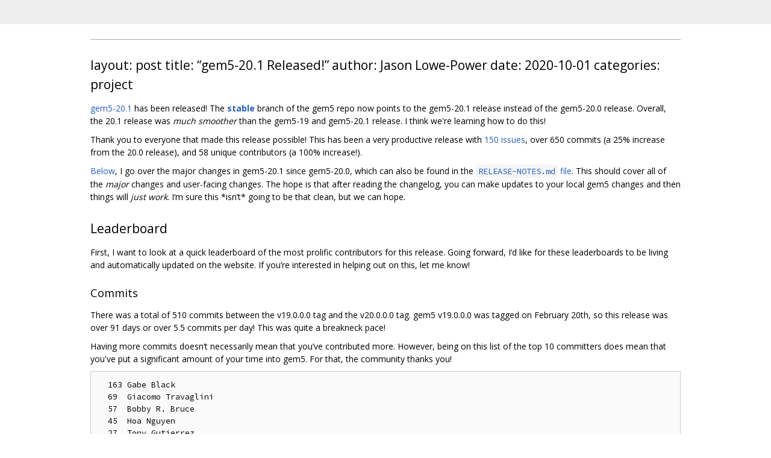

--- FILE ---
content_type: text/html; charset=utf-8
request_url: https://gem5.googlesource.com/public/gem5-website/+/0a353a729c7aee391aba6dc51ab18ed845aede4f/_posts/2020-09-30-gem5-20-1.md
body_size: 6168
content:
<!DOCTYPE html><html lang="en"><head><meta charset="utf-8"><meta name="viewport" content="width=device-width, initial-scale=1"><title>_posts/2020-09-30-gem5-20-1.md</title><link rel="stylesheet" type="text/css" href="/+static/base.css"/><link rel="stylesheet" type="text/css" href="/+static/doc.css"/><link rel="stylesheet" type="text/css" href="/+static/prettify/prettify.css"/><!-- default customHeadTagPart --></head><body class="Site"><header class="Site-header "><div class="Header"><div class="Header-title"></div></div></header><div class="Site-content Site-Content--markdown"><div class="Container"><div class="doc"><hr /><h2><a class="h" name="layout_posttitle_gem5_20_1-Released_author_Jason-Lowe_Powerdate_2020_10_01categories_project" href="#layout_posttitle_gem5_20_1-Released_author_Jason-Lowe_Powerdate_2020_10_01categories_project"><span></span></a><a class="h" name="layout_posttitle_gem5_20_1-released_author_jason-lowe_powerdate_2020_10_01categories_project" href="#layout_posttitle_gem5_20_1-released_author_jason-lowe_powerdate_2020_10_01categories_project"><span></span></a>layout: post title:  &ldquo;gem5-20.1 Released!&rdquo; author: Jason Lowe-Power date:   2020-10-01 categories: project</h2><p><a href="https://gem5.googlesource.com/public/gem5/+/refs/heads/stable">gem5-20.1</a> has been released! The <strong><a href="https://gem5.googlesource.com/public/gem5/+/refs/heads/stable">stable</a></strong> branch of the gem5 repo now points to the gem5-20.1 release instead of the gem5-20.0 release. Overall, the 20.1 release was <em>much smoother</em> than the gem5-19 and gem5-20.1 release. I think we&#39;re learning how to do this!</p><p>Thank you to everyone that made this release possible! This has been a very productive release with <a href="https://gem5.atlassian.net/">150 issues</a>, over 650  commits (a 25% increase from the 20.0 release), and 58 unique contributors (a 100% increase!).</p><p><a href="#changelog">Below</a>, I go over the major changes in gem5-20.1 since gem5-20.0, which can also be found in the <a href="https://gem5.googlesource.com/public/gem5/+/stable/RELEASE-NOTES.md"><code class="code">RELEASE-NOTES.md</code> file</a>. This should cover all of the <em>major</em> changes and user-facing changes. The hope is that after reading the changelog, you can make updates to your local gem5 changes and then things will <em>just work</em>. I&lsquo;m sure this *isn&rsquo;t* going to be that clean, but we can hope.</p><h2><a class="h" name="Leaderboard" href="#Leaderboard"><span></span></a><a class="h" name="leaderboard" href="#leaderboard"><span></span></a>Leaderboard</h2><p>First, I want to look at a quick leaderboard of the most prolific contributors for this release. Going forward, I&lsquo;d like for these leaderboards to be living and automatically updated on the website. If you&rsquo;re interested in helping out on this, let me know!</p><h3><a class="h" name="Commits" href="#Commits"><span></span></a><a class="h" name="commits" href="#commits"><span></span></a>Commits</h3><p>There was a total of 510 commits between the v19.0.0.0 tag and the v20.0.0.0 tag. gem5 v19.0.0.0 was tagged on February 20th, so this release was over 91 days or over 5.5 commits per day! This was quite a breakneck pace!</p><p>Having more commits doesn&lsquo;t necessarily mean that you&rsquo;ve contributed more. However, being on this list of the top 10 committers does mean that you&#39;ve put a significant amount of your time into gem5. For that, the community thanks you!</p><pre class="code">  163 Gabe Black
  69  Giacomo Travaglini
  57  Bobby R. Bruce
  45  Hoa Nguyen
  27  Tony Gutierrez
  24  Kyle Roarty
  20  Daniel Carvalho
  19  Emily Brickey
  17  Tiago Mück
  16  Timothy Hayes
</pre><h3><a class="h" name="Reviewers" href="#Reviewers"><span></span></a><a class="h" name="reviewers" href="#reviewers"><span></span></a>Reviewers</h3><p>Possibly more important than raw commits are the people who take time out of their days to review code. Here are the top 10 reviewers for this commit. Again, thank you for your work! The number of bugs that reviewers find is incredible, and without these people gem5&#39;s code quality would suffer.</p><p>While there were 510 commits, there were 642 reviews for an average of 1.25 reviews per change. The way we count reviews isn&#39;t perfect as it misses &ldquo;re-reviews&rdquo; and also skips &ldquo;Maintainer&rdquo; reviews. However, I would like to see this review ratio to be closer to 2 reviews per changeset in future releases.</p><pre class="code">    265  Jason Lowe-Power
     91  Andreas Sandberg
     73  Gabe Black
     68  Giacomo Travaglini
     67  Matt Sinclair
     61  Bobby R. Bruce
     55  Nikos Nikoleris
     48  Anthony Gutierrez
     46  Daniel Carvalho
     18  Hoa Nguyen
</pre><p>I want to call special attention to this list as there are a number of people who do more reviewing than writing code. This is <em>incredibly</em> helpful to the community, and we appreciate your contributions even if they aren&#39;t adding code!</p><h2><a class="h" name="Major-user_facing-changes" href="#Major-user_facing-changes"><span></span></a><a class="h" name="major-user_facing-changes" href="#major-user_facing-changes"><span></span></a>Major user-facing changes</h2><p>In this release, we are making a few large user-facing changes. We hope that these changes will be simple to consume, and they are backwards compatible in most cases.</p><h3><a class="h" name="New-default-branch-name_stable" href="#New-default-branch-name_stable"><span></span></a><a class="h" name="new-default-branch-name_stable" href="#new-default-branch-name_stable"><span></span></a>New default branch name: stable</h3><p>The default branch for gem5 is now named &ldquo;stable&rdquo; instead of &quot;master. &ldquo;Stable&rdquo; is a better description of what this branch is, and this name change is in line with changes instituted in <a href="https://sfconservancy.org/news/2020/jun/23/gitbranchname/">the Git project</a>, <a href="https://github.com/github/renaming">GitHub</a>, and many others.</p><h3><a class="h" name="Major-user_facing-changes-Deprecating-master-and-slave" href="#Major-user_facing-changes-Deprecating-master-and-slave"><span></span></a><a class="h" name="major-user_facing-changes-deprecating-master-and-slave" href="#major-user_facing-changes-deprecating-master-and-slave"><span></span></a>Deprecating &ldquo;master&rdquo; and &ldquo;slave&rdquo;</h3><p>In this release, we have deprecated most uses of &ldquo;master&rdquo; and &ldquo;slave&rdquo; in gem5. These are <a href="https://www.washingtonpost.com/opinions/2020/06/12/tech-industry-has-an-ugly-master-slave-problem/">problematic terms</a> which do not encourage diversity and inclusion in the gem5 community. There were over 3000 instances of these words in our codebase!</p><p>In a large majority of cases, the new names for classes, variable names, and comments improved code readability and were more precise. In a few cases, we still use the master/slave terminology when the underlying technology which gem5 is modeling uses this terminology.</p><p>Details can be found in <a href="https://gem5.atlassian.net/browse/GEM5-9">this Jira issue</a> and a simple &ldquo;decoder ring&rdquo; is shown below in the changelog.</p><h3><a class="h" name="Code-of-conduct" href="#Code-of-conduct"><span></span></a><a class="h" name="code-of-conduct" href="#code-of-conduct"><span></span></a>Code of conduct</h3><p>The gem5 project now has an official <a href="https://gem5.googlesource.com/public/gem5/+/refs/heads/stable/CODE-OF-CONDUCT.md">Code of Conduct</a> in which &ldquo;we pledge to act and interact in ways that contribute to an open, welcoming, diverse, inclusive, and healthy community.&rdquo; The code of conduct codifies our standards and enforcement of those standards. If you have any questions on this code of conduct, please email the gem5-dev mailing list. If you would like to report a violation, the point of contact is David Wood or any other PMC member. See <a href="https://gem5.googlesource.com/public/gem5/+/refs/heads/stable/MAINTAINERS">the MAINTAINERS</a> file for emails.</p><h2><a class="h" name="Testing" href="#Testing"><span></span></a><a class="h" name="testing" href="#testing"><span></span></a>Testing</h2><p>One of our big pushes for this release was to improve our testing infrastructure. We have launched a <a href="http://jenkins.gem5.org/">Jenkins server</a> (big thanks to Mike Upton!) to run our nightly tests and other integration tests. Right now, Jenkins runs the &ldquo;long&rdquo; regressions nightly and a suite of compiler tests weekly on the develop branch. We&#39;ve also updated the CI tester (kokoro) to use a more up-to-date environment and generally improved the testing infrastructure.</p><p>We&lsquo;re looking forward to some more scripting of Gerrit soon. If you have ideas on adding more tests, or new things to test, we&rsquo;d love to hear them!</p><h2><a class="h" name="Changelog" href="#Changelog"><span></span></a><a class="h" name="changelog" href="#changelog"><span></span></a>Changelog</h2><h3><a class="h" name="New-features-in-20_1" href="#New-features-in-20_1"><span></span></a><a class="h" name="new-features-in-20_1" href="#new-features-in-20_1"><span></span></a>New features in 20.1</h3><h4><a class="h" name="New-DRAM-interface_Contributed-by-Wendy-Elsasser" href="#New-DRAM-interface_Contributed-by-Wendy-Elsasser"><span></span></a><a class="h" name="new-dram-interface_contributed-by-wendy-elsasser" href="#new-dram-interface_contributed-by-wendy-elsasser"><span></span></a>New DRAM interface: Contributed by <em>Wendy Elsasser</em></h4><p>You can find details about this on the <a href="http://www.gem5.org/2020/05/27/memory-controller.html">gem5 blog</a> or Wendy&#39;s talks on YouTube: <a href="https://www.youtube.com/watch?v=t2PRoZPwwpk">Talk on new interface and NVM</a> and the <a href="https://www.youtube.com/watch?v=ttJ9_I_Avyc">talk on LPDDR5</a></p><ul><li><strong>[PYTHON API CHANGE]</strong>: The DRAM models are now <em>DRAM interfaces</em> which is a child of the <em>memory controller</em>. Example change shown below.<ul><li>The DRAM is split into a memory controller and a DRAM interface</li><li><code class="code">SimpleMemory</code> is no longer a drop-in replacement for a DRAM-based memory controller.</li></ul></li><li>LPDDR5 model added</li><li>NVM model added</li><li>New memory controller model that can use both NVM and DRAM</li></ul><p>Code from gem5-20.0</p><pre class="code"><span class="pln">system</span><span class="pun">.</span><span class="pln">mem_ctrl </span><span class="pun">=</span><span class="pln"> DDR3_1600_8x8</span><span class="pun">()</span><span class="pln">
system</span><span class="pun">.</span><span class="pln">mem_ctrl</span><span class="pun">.</span><span class="pln">range </span><span class="pun">=</span><span class="pln"> system</span><span class="pun">.</span><span class="pln">mem_ranges</span><span class="pun">[</span><span class="lit">0</span><span class="pun">]</span><span class="pln">
system</span><span class="pun">.</span><span class="pln">mem_ctrl</span><span class="pun">.</span><span class="pln">port </span><span class="pun">=</span><span class="pln"> system</span><span class="pun">.</span><span class="pln">membus</span><span class="pun">.</span><span class="pln">master
</span></pre><p>Now, you must create a memory controller and add a specific DRAM interface. Code from gem5-20.1.</p><pre class="code"><span class="pln">system</span><span class="pun">.</span><span class="pln">mem_ctrl </span><span class="pun">=</span><span class="pln"> </span><span class="typ">MemCtrl</span><span class="pun">()</span><span class="pln">
system</span><span class="pun">.</span><span class="pln">mem_ctrl</span><span class="pun">.</span><span class="pln">dram </span><span class="pun">=</span><span class="pln"> DDR3_1600_8x8</span><span class="pun">()</span><span class="pln">
system</span><span class="pun">.</span><span class="pln">mem_ctrl</span><span class="pun">.</span><span class="pln">dram</span><span class="pun">.</span><span class="pln">range </span><span class="pun">=</span><span class="pln"> system</span><span class="pun">.</span><span class="pln">mem_ranges</span><span class="pun">[</span><span class="lit">0</span><span class="pun">]</span><span class="pln">
system</span><span class="pun">.</span><span class="pln">mem_ctrl</span><span class="pun">.</span><span class="pln">port </span><span class="pun">=</span><span class="pln"> system</span><span class="pun">.</span><span class="pln">membus</span><span class="pun">.</span><span class="pln">master
</span></pre><p>One possible gotcha with this change is that the <code class="code">SimpleMemory</code> is like the <code class="code">MemCtrl</code> but <em>does not</em> have a DRAM interface. Thus, <code class="code">SimpleMemory</code> is not a drop-in replacement for the DRAM controllers from gem5-20.0 and before.</p><h4><a class="h" name="Improved-on_chip-interconnect-model_HeteroGarnet_Contributed-by-Srikant-Bharadwaj" href="#Improved-on_chip-interconnect-model_HeteroGarnet_Contributed-by-Srikant-Bharadwaj"><span></span></a><a class="h" name="improved-on_chip-interconnect-model_heterogarnet_contributed-by-srikant-bharadwaj" href="#improved-on_chip-interconnect-model_heterogarnet_contributed-by-srikant-bharadwaj"><span></span></a>Improved on-chip interconnect model, HeteroGarnet: Contributed by <em>Srikant Bharadwaj</em></h4><p>You can find details about this on the <a href="http://www.gem5.org/2020/05/27/heterogarnet.html">gem5 blog</a> and <a href="https://www.youtube.com/watch?v=AH9r44r2lHA">Srikant&#39;s talk on YouTube</a>.</p><ul><li><strong>[USER-FACING CHANGE]</strong>: The network type options are now &ldquo;simple&rdquo; and &ldquo;garnet&rdquo; instead of &ldquo;garnet2.0&rdquo;. (If &ldquo;garnet2.0&rdquo; is used, you will get a warning until gem5-20.2)</li><li>Added models for clock domain crossings and serialization/deserialization (SERDES)</li></ul><h4><a class="h" name="Transactional-memory-support_Contributed-by-Timothy-Hayes" href="#Transactional-memory-support_Contributed-by-Timothy-Hayes"><span></span></a><a class="h" name="transactional-memory-support_contributed-by-timothy-hayes" href="#transactional-memory-support_contributed-by-timothy-hayes"><span></span></a>Transactional memory support: Contributed by <em>Timothy Hayes</em></h4><p>You can find details on the <a href="https://gem5.atlassian.net/browse/GEM5-587">Jira issue</a></p><ul><li>gem5 now supports Arm TME (transactional memory extensions)</li><li>Transactional memory is only implemented in the <code class="code">MESI_Three_Level_HTM</code> Ruby protocol, and it is only implemented in Ruby.</li><li>This implements a checkpointing mechanism for the architectural state and buffering of speculative memory updates.</li><li>IBM POWER and x86 HTM extensions have <em>not</em> been implemented.</li></ul><h4><a class="h" name="Other-new-features" href="#Other-new-features"><span></span></a><a class="h" name="other-new-features" href="#other-new-features"><span></span></a>Other new features</h4><ul><li>External simulator integrations<ul><li>Added support for DRAMSim3</li><li>Added back support for DRAMSim2</li></ul></li><li>Armv8-A Self Hosted Debug extension added</li><li>KVM support for Armv8 hosts without GICv2 hardware</li><li>Implemented Secure EL2 for ARMv8</li></ul><h3><a class="h" name="Removed-features" href="#Removed-features"><span></span></a><a class="h" name="removed-features" href="#removed-features"><span></span></a>Removed features</h3><ul><li>Dropped support for mercurial version control</li></ul><h3><a class="h" name="New-supported-platforms" href="#New-supported-platforms"><span></span></a><a class="h" name="new-supported-platforms" href="#new-supported-platforms"><span></span></a>New supported platforms</h3><ul><li>GCC up to 10.2 is now supported. Minimum GCC is now 5.0.</li><li>Clang up to version 9. Minimum Clang is now 3.9.</li></ul><h3><a class="h" name="Platforms-no-longer-support" href="#Platforms-no-longer-support"><span></span></a><a class="h" name="platforms-no-longer-support" href="#platforms-no-longer-support"><span></span></a>Platforms no longer support</h3><ul><li><strong>[USER-FACING CHANGE]</strong>: Python 2 is officially deprecated. We will drop support for Python 2 in the next release. In this release you will get a warning if you&#39;re using Python 2.</li><li><strong>[USER-FACING CHANGE]</strong>: We have dropped support for GCC 4.X</li><li><strong>[USER-FACING CHANGE]</strong>: We have dropped support for Scons 2.x (Note: this is the default in Ubuntu 16.04. Use pip to install a newer scons.)</li></ul><p>See <a href="http://www.gem5.org/documentation/general_docs/building">http://www.gem5.org/documentation/general_docs/building</a> for gem5&#39;s current dependencies.</p><h3><a class="h" name="Other-changes" href="#Other-changes"><span></span></a><a class="h" name="other-changes" href="#other-changes"><span></span></a>Other changes</h3><h4><a class="h" name="Changelog-Other-changes-Deprecating-master-and-slave" href="#Changelog-Other-changes-Deprecating-master-and-slave"><span></span></a><a class="h" name="changelog-other-changes-deprecating-master-and-slave" href="#changelog-other-changes-deprecating-master-and-slave"><span></span></a>Deprecating &ldquo;master&rdquo; and &ldquo;slave&rdquo;</h4><ul><li><strong>[API CHANGE]</strong>: The names &ldquo;master&rdquo; and &ldquo;slave&rdquo; have been deprecated<ul><li>Special thanks to Lakin Smith, Shivani Parekh, Eden Avivi, and Emily Brickey.</li><li>Below is a guide to most of the name changes.</li><li>The goal was to replace problematic language with more descriptive and precise terms.</li></ul></li><li>There may be some bugs introduced with this change as there were many places in the Python configurations which relied on &ldquo;duck typing&rdquo;.</li><li>This change is mostly backwards compatible and warning will be issued until at least gem5-20.2.</li></ul><pre class="code">MasterPort -&gt; RequestorPort
SlavePort -&gt; ReceiverPort

xbar.slave -&gt; xbar.cpu_side
xbar.master -&gt; xbar.mem_side

MasterId -&gt; RequestorId
</pre><h4><a class="h" name="Testing-improvements" href="#Testing-improvements"><span></span></a><a class="h" name="testing-improvements" href="#testing-improvements"><span></span></a>Testing improvements</h4><ul><li>We now have Jenkins server (<a href="http://jenkins.gem5.org/">http://jenkins.gem5.org/</a>) running nightly and other large tests. Special thanks to Mike Upton for setting this up!<ul><li>Nightly tests run the &ldquo;long&rdquo; regression tests (many tests added).</li><li>Compiler tests run gem5 build for many targets and all compilers once a week.</li></ul></li><li>Updated CI tester (kokoro) to use a more up-to-date environment.</li><li>Improved the testing infrastructure.<ul><li>Almost all testing resources now available in <a href="https://gem5.googlesource.com/public/gem5-resources/">gem5-resources repository</a>.</li><li>Generally cleaned up the <code class="code">tests/</code> directory in mainline gem5.</li><li>Many general testlib improvements.</li></ul></li></ul><h4><a class="h" name="More-changes" href="#More-changes"><span></span></a><a class="h" name="more-changes" href="#more-changes"><span></span></a>More changes</h4><ul><li><strong>[PYTHON API CHANGE]</strong>: m5.stats.dump() root argument renamed to roots to reflect the fact that it now takes a list of SimObjects</li><li><strong>[USER-FACING CHANGE]</strong>: Checkpoint compatibility may be broken by the following changes<ul><li><a href="https://gem5-review.googlesource.com/c/public/gem5/+/25145">https://gem5-review.googlesource.com/c/public/gem5/+/25145</a></li><li><a href="https://gem5-review.googlesource.com/c/public/gem5/+/31874">https://gem5-review.googlesource.com/c/public/gem5/+/31874</a></li></ul></li><li><strong>[API CHANGE]</strong> Changed <code class="code">setCPU</code> to <code class="code">setThreadContext</code> in Interrupts</li><li>Added a <code class="code">Compressor</code> namespace.</li><li><strong>[API CHANGE]</strong> The <code class="code">Callback</code> class was removed and replaced with C++ lambdas.</li><li>Many objects&#39; stats have been updated to the &ldquo;new&rdquo; stats style.</li><li>Many more objects have had their APIs formalized. See <a href="http://www.gem5.org/documentation/general_docs/gem5-apis">http://www.gem5.org/documentation/general_docs/gem5-apis</a></li></ul></div></div></div><!-- default customFooter --><footer class="Site-footer"><div class="Footer"><span class="Footer-poweredBy">Powered by <a href="https://gerrit.googlesource.com/gitiles/">Gitiles</a>| <a href="https://policies.google.com/privacy">Privacy</a>| <a href="https://policies.google.com/terms">Terms</a></span><div class="Footer-links"><a class="Footer-link" href="/public/gem5-website/+show/0a353a729c7aee391aba6dc51ab18ed845aede4f/_posts/2020-09-30-gem5-20-1.md">source</a><a class="Footer-link" href="/public/gem5-website/+log/0a353a729c7aee391aba6dc51ab18ed845aede4f/_posts/2020-09-30-gem5-20-1.md">log</a><a class="Footer-link" href="/public/gem5-website/+blame/0a353a729c7aee391aba6dc51ab18ed845aede4f/_posts/2020-09-30-gem5-20-1.md">blame</a></div></div></footer></body></html>

--- FILE ---
content_type: text/css; charset=utf-8
request_url: https://gem5.googlesource.com/+static/doc.css
body_size: 802
content:
.Site-Content--markdown{padding-top:0}.Header-nav ul{max-width:1020px;margin:0 auto;padding:0 20px}.Header-nav li{display:inline-block;margin-right:15px}.doc h1,.doc h2,.doc h3,.doc h4,.doc h5,.doc h6{font-weight:normal;margin:1.236em 0 .618em}.doc.RepoIndexDoc h1{margin-top:.25em}.doc h1{font-size:2em}.doc h2{font-size:1.5em}.doc h3{font-size:1.3em}.doc h4{font-size:1.3em;font-weight:lighter;font-style:italic}.doc h5{font-size:16px;font-weight:lighter;font-style:italic}.doc h6{font-size:14px;font-style:italic}.doc hr{border:none;border-top:1px solid #aaa;display:block;margin-top:25px}.doc a{text-decoration:none}.doc a:link{color:#245dc1}.doc a:visited{color:#7759ae}.doc a:hover{text-decoration:underline}.doc a.h{display:inline-block;font-weight:normal;width:1.5em;margin-left:-1.5em;margin-top:-1em;margin-bottom:-1em}.doc a.h:link,.doc a.h:visited{color:#444}.doc a.h:focus{outline:none}.doc a.h:hover{text-decoration:none}.doc a.h span{display:inline-block;width:1.5em}.doc h1:hover a.h span:before,.doc h2:hover a.h span:before,.doc h3:hover a.h span:before,.doc h4:hover a.h span:before,.doc h5:hover a.h span:before,.doc h6:hover a.h span:before{content:"#";font-weight:normal;color:#AAA}.doc h1:hover a:hover.h span:before,.doc h2:hover a:hover.h span:before,.doc h3:hover a:hover.h span:before,.doc h4:hover a:hover.h span:before,.doc h5:hover a:hover.h span:before,.doc h6:hover a:hover.h span:before{text-decoration:underline}.doc h1:hover a:visited.h span:before,.doc h2:hover a:visited.h span:before,.doc h3:hover a:visited.h span:before,.doc h4:hover a:visited.h span:before,.doc h5:hover a:visited.h span:before,.doc h6:hover a:visited.h span:before{color:#AAA}.doc ul,.doc ol{margin:10px 10px 10px 30px;padding:0}.doc ul{list-style-type:disc}.doc ol{list-style-type:decimal}.doc img{border:0;max-width:100%}.doc iframe{min-width:100px;min-height:30px}iframe.noborder{border:0}.doc em{font-weight:normal;font-style:italic}.doc strong{font-weight:bold;color:inherit}.doc p{margin:10px 0}.doc blockquote{background-color:#fffde7;border-left:2px solid #fab700;padding:2px 10px 2px 10px}.doc pre{padding:12px;font-size:10pt;background-color:#fafafa;border:1px solid #ccc;overflow-x:auto}.doc code{padding:2px 4px;background-color:#F5F5F5;border:transparent;border-radius:4px}.doc .code{font-family:"Source Code Pro",monospace}.doc dl dt{margin-top:1em}.doc table{border-collapse:collapse;border-spacing:0}.doc th{text-align:center}.doc th,.doc td{border:1px solid #eee;padding:4px 12px;vertical-align:top}.doc th{background-color:#f5f5f5}.toc{margin-top:30px}.toc-aux{background:#f9f9f9;border:1px solid #f2f2f2}.toc h2{margin:0 0 5px 0}.toc ul{margin:10px 10px 10px 30px}.toc ul li{margin-left:0;list-style:disc}.toc ul ul{margin-top:0;margin-bottom:0}.toc ul ul li{list-style:circle}.note,.promo,.aside{border:1px solid;border-radius:4px;margin:10px 0;padding:10px}.note{background:#fffbe4;border-color:#f8f6e6}.promo{background:#f6f9ff;border-color:#eff2f9}.aside{background:#f9f9f9;border-color:#f2f2f2}.note :first-child,.promo :first-child,.aside :first-child{margin-top:0}.note p:last-child,.promo p:last-child,.aside p:last-child{margin-bottom:0}.cols{margin:0 -1.533%;width:103.067%}.col-1,.col-2,.col-3,.col-4,.col-5,.col-6,.col-7,.col-8,.col-9,.col-10,.col-11,.col-12{display:inline-block;margin:0 1.488% 20px;vertical-align:top}.cols h1,.cols h2,.cols h3,.cols h4,.cols h5,.cols h6{margin:.67em 0}.col-1{width:5.357%}.col-2{width:13.69%}.col-3{width:22.024%}.col-4{width:30.357%}.col-5{width:38.69%}.col-6{width:47.024%}.col-7{width:55.357%}.col-8{width:63.69%}.col-9{width:72.024%}.col-10{width:80.357%}.col-11{width:88.69%}.col-12{width:97.024%}.cols hr{width:80%}sentinel{}